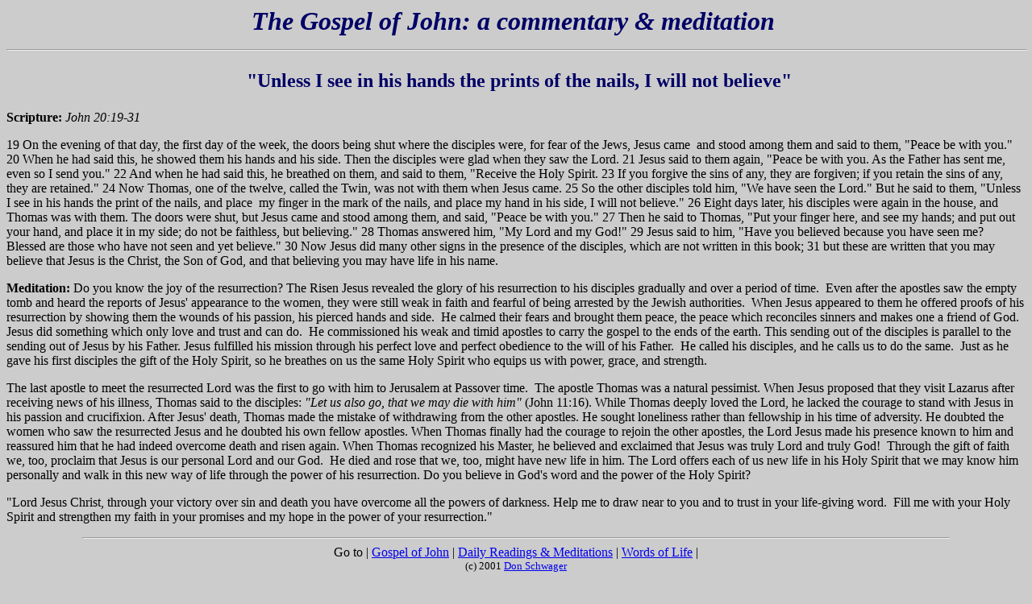

--- FILE ---
content_type: text/html
request_url: http://dailyscripture.servantsoftheword.org/readings/john2019.htm
body_size: 2725
content:
<!doctype html public "-//w3c//dtd html 4.0 transitional//en">
<html>
<head>
   <meta http-equiv="Content-Type" content="text/html; charset=iso-8859-1">
   <meta name="Author" content="Don  Schwager">
   <meta name="GENERATOR" content="Mozilla/4.7 [en]C-CCK-MCD NSCPCD47  (Win95; I) [Netscape]">
   <meta name="Description" content="Scripture reading and meditation on the Gospel of John">
   <meta name="Classification" content="scripture, meditation">
   <meta name="KeyWords" content="scripture, meditation, Gospel of John">
   <title>Gospel of John</title>
</head>
<body text="#000000" bgcolor="#CCCCCC" link="#0000EE" vlink="#551A8B" alink="#FF0000">

<center>
<h1>
<i><font color="#000066">The Gospel of John: a commentary &amp; meditation&nbsp;
<hr WIDTH="100%"></font></i><b>&nbsp;</b><font color="#000066"><font size=+2>"Unless
I see in his hands the prints of the nails, I will not believe"</font></font></h1></center>
<b>Scripture:</b> <i>John 20:19-31</i>
<p>19 On the evening of that day, the first day of the week, the doors
being shut where the disciples were, for fear of the Jews, Jesus came&nbsp;
and stood among them and said to them, "Peace be with you." 20 When he
had said this, he showed them his hands and his side. Then the disciples
were glad when they saw the Lord. 21 Jesus said to them again, "Peace be
with you. As the Father has sent me, even so I send you." 22 And when he
had said this, he breathed on them, and said to them, "Receive the Holy
Spirit. 23 If you forgive the sins of any, they are forgiven; if you retain
the sins of any, they are retained." 24 Now Thomas, one of the twelve,
called the Twin, was not with them when Jesus came. 25 So the other disciples
told him, "We have seen the Lord." But he said to them, "Unless I see in
his hands the print of the nails, and place&nbsp; my finger in the mark
of the nails, and place my hand in his side, I will not believe." 26 Eight
days later, his disciples were again in the house, and Thomas was with
them. The doors were shut, but Jesus came and stood among them, and said,
"Peace be with you." 27 Then he said to Thomas, "Put your finger here,
and see my hands; and put out your hand, and place it in my side; do not
be faithless, but believing." 28 Thomas answered him, "My Lord and my God!"
29 Jesus said to him, "Have you believed because you have seen me? Blessed
are those who have not seen and yet believe." 30 Now Jesus did many other
signs in the presence of the disciples, which are not written in this book;
31 but these are written that you may believe that Jesus is the Christ,
the Son of God, and that believing you may have life in his name.
<p><b>Meditation:</b> Do you know the joy of the resurrection? The Risen
Jesus revealed the glory of his resurrection to his disciples gradually
and over a period of time.&nbsp; Even after the apostles saw the empty
tomb and heard the reports of Jesus' appearance to the women, they were
still weak in faith and fearful of being arrested by the Jewish authorities.&nbsp;
When Jesus appeared to them he offered proofs of his resurrection by showing
them the wounds of his passion, his pierced hands and side.&nbsp; He calmed
their fears and brought them peace, the peace which reconciles sinners
and makes one a friend of God.&nbsp; Jesus did something which only love
and trust and can do.&nbsp; He commissioned his weak and timid apostles
to carry the gospel to the ends of the earth. This sending out of the disciples
is parallel to the sending out of Jesus by his Father. Jesus fulfilled
his mission through his perfect love and perfect obedience to the will
of his Father.&nbsp; He called his disciples, and he calls us to do the
same.&nbsp; Just as he gave his first disciples the gift of the Holy Spirit,
so he breathes on us the same Holy Spirit who equips us with power, grace,
and strength.
<p>The last apostle to meet the resurrected Lord was the first to go with
him to Jerusalem at Passover time.&nbsp; The apostle Thomas was a natural
pessimist. When Jesus proposed that they visit Lazarus after receiving
news of his illness, Thomas said to the disciples: <i>"Let us also go,
that we may die with him" </i>(John 11:16). While Thomas deeply loved the
Lord, he lacked the courage to stand with Jesus in his passion and crucifixion.
After Jesus' death, Thomas made the mistake of withdrawing from the other
apostles. He sought loneliness rather than fellowship in his time of adversity.
He doubted the women who saw the resurrected Jesus and he doubted his own
fellow apostles. When Thomas finally had the courage to rejoin the other
apostles, the Lord Jesus made his presence known to him and reassured him
that he had indeed overcome death and risen again. When Thomas recognized
his Master, he believed and exclaimed that Jesus was truly Lord and truly
God!&nbsp; Through the gift of faith we, too, proclaim that Jesus is our
personal Lord and our God.&nbsp; He died and rose that we, too, might have
new life in him. The Lord offers each of us new life in his Holy Spirit
that we may know him personally and walk in this new way of life through
the power of his resurrection. Do you believe in God's word and the power
of the Holy Spirit?
<p>"Lord Jesus Christ, through your victory over sin and death you have
overcome all the powers of darkness. Help me to draw near to you and to
trust in your life-giving word.&nbsp; Fill me with your Holy Spirit and
strengthen my faith in your promises and my hope in the power of your resurrection."
<br>
<hr WIDTH="85%">
<center>Go to | <a href="http://dailyscripture.servantsoftheword.org/readings/john.htm">Gospel
of John</a> | <a href="http://dailyscripture.servantsoftheword.org/readings/index.html">Daily
Readings &amp; Meditations</a> | <a href="http://dailyscripture.servantsoftheword.org/words.htm">Words
of Life</a> |
<br><font size=-1>(c) 2001 <a href="mailto:dailyscripture@servantsoftheword.org">Don Schwager</a></font></center>

<p><br>
</body>
</html>
